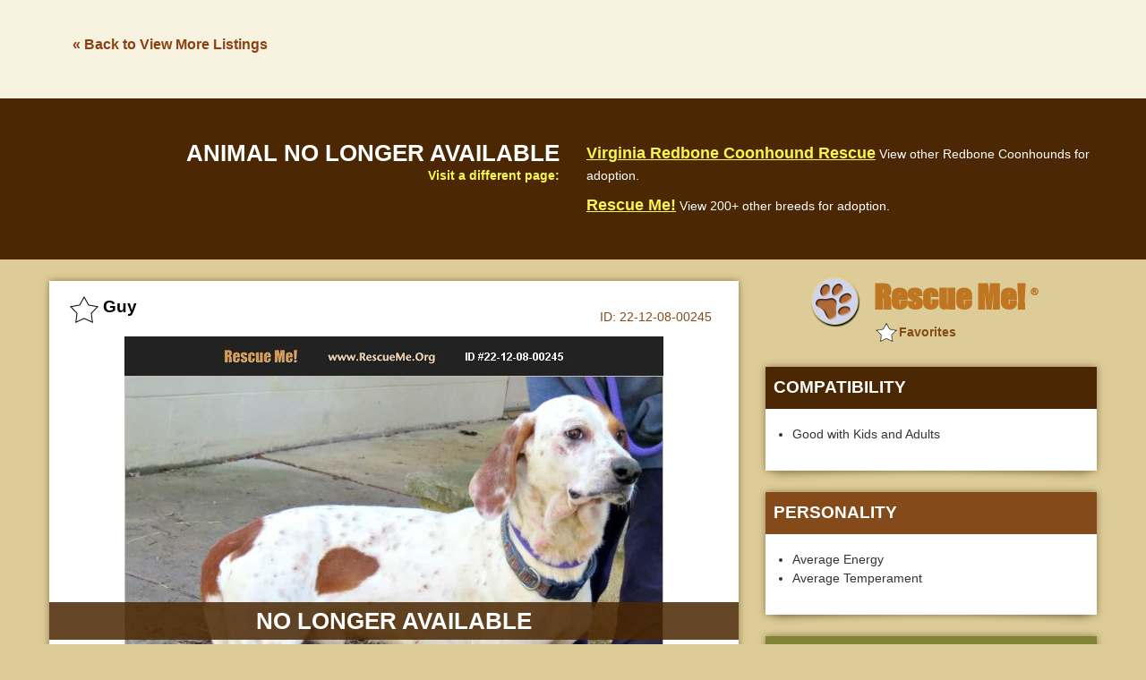

--- FILE ---
content_type: text/html; charset=utf-8
request_url: https://www.google.com/recaptcha/api2/aframe
body_size: 264
content:
<!DOCTYPE HTML><html><head><meta http-equiv="content-type" content="text/html; charset=UTF-8"></head><body><script nonce="qU4odfFwz0svr3hyCSohhg">/** Anti-fraud and anti-abuse applications only. See google.com/recaptcha */ try{var clients={'sodar':'https://pagead2.googlesyndication.com/pagead/sodar?'};window.addEventListener("message",function(a){try{if(a.source===window.parent){var b=JSON.parse(a.data);var c=clients[b['id']];if(c){var d=document.createElement('img');d.src=c+b['params']+'&rc='+(localStorage.getItem("rc::a")?sessionStorage.getItem("rc::b"):"");window.document.body.appendChild(d);sessionStorage.setItem("rc::e",parseInt(sessionStorage.getItem("rc::e")||0)+1);localStorage.setItem("rc::h",'1768808309320');}}}catch(b){}});window.parent.postMessage("_grecaptcha_ready", "*");}catch(b){}</script></body></html>